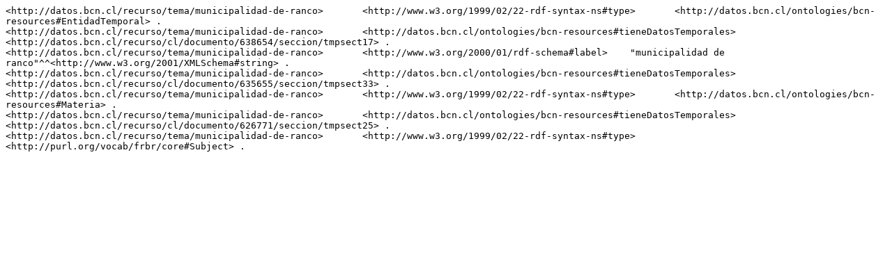

--- FILE ---
content_type: text/plain
request_url: https://datos.bcn.cl/recurso/tema/municipalidad-de-ranco/datos.ntriples
body_size: 338
content:
<http://datos.bcn.cl/recurso/tema/municipalidad-de-ranco>	<http://www.w3.org/1999/02/22-rdf-syntax-ns#type>	<http://datos.bcn.cl/ontologies/bcn-resources#EntidadTemporal> .<http://datos.bcn.cl/recurso/tema/municipalidad-de-ranco>	<http://datos.bcn.cl/ontologies/bcn-resources#tieneDatosTemporales>	<http://datos.bcn.cl/recurso/cl/documento/638654/seccion/tmpsect17> .<http://datos.bcn.cl/recurso/tema/municipalidad-de-ranco>	<http://www.w3.org/2000/01/rdf-schema#label>	"municipalidad de ranco"^^<http://www.w3.org/2001/XMLSchema#string> .<http://datos.bcn.cl/recurso/tema/municipalidad-de-ranco>	<http://datos.bcn.cl/ontologies/bcn-resources#tieneDatosTemporales>	<http://datos.bcn.cl/recurso/cl/documento/635655/seccion/tmpsect33> .<http://datos.bcn.cl/recurso/tema/municipalidad-de-ranco>	<http://www.w3.org/1999/02/22-rdf-syntax-ns#type>	<http://datos.bcn.cl/ontologies/bcn-resources#Materia> .<http://datos.bcn.cl/recurso/tema/municipalidad-de-ranco>	<http://datos.bcn.cl/ontologies/bcn-resources#tieneDatosTemporales>	<http://datos.bcn.cl/recurso/cl/documento/626771/seccion/tmpsect25> .<http://datos.bcn.cl/recurso/tema/municipalidad-de-ranco>	<http://www.w3.org/1999/02/22-rdf-syntax-ns#type>	<http://purl.org/vocab/frbr/core#Subject> .